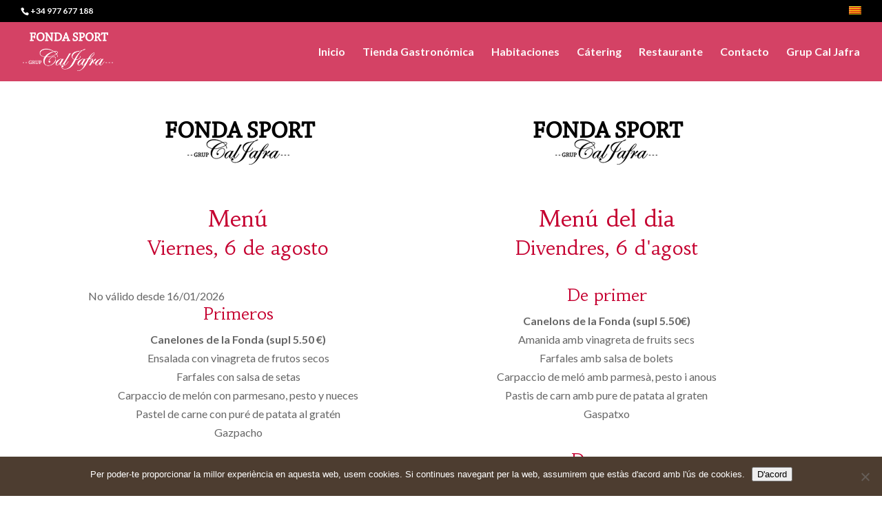

--- FILE ---
content_type: text/css
request_url: https://www.fondasport.net/wp-content/themes/dms3divi/style.css?ver=4.27.4
body_size: 942
content:
/*---------------------------------------------------------------------------------

 Theme Name:   dms3divi
 Theme URI:    http://www.demomentsomtres.com
 Description:  Tema fill de Divi per a Fonda Sport
 Author:       DeMomentSomTres
 Author URI:   http://www.demomentsomtres.com
 Template:     Divi
 Version:      2017.08.23
 License:      GNU General Public License v2 or later
 License URI:  http://www.gnu.org/licenses/gpl-2.0.html

------------------------------ ADDITIONAL CSS HERE ------------------------------*/
h1,h2,h3 {
    font-family:Habibi,serif;
}
h3,h4 {
    color: #666;
}
#main-header {
   /* background: url(/wp-content/themes/dms3divi/imatges/caljafra-cap.jpg);*/
}
.home-quadres img {width:100%;}
#footer-info{line-height:1.4}
.demomentsomtres-dish-list.menu-home a.dms3-permalink {
    font-size:60%;
    float:right;
}
@media all and (min-width:800px) {
    #top-header #et-info {
        max-width:300px!important;
    }
}
#top-menu li.current-menu-item > a {
    color:rgba(255, 255, 255, 0.95)!important;
}
#top-menu li.menu-item > a:hover {
    color:rgba(0, 0, 0, 0.9)!important;
}
#mapa-fonda .et_pb_map {
    height:100%;
}
body.single-dish-list #left-area,
body.single-dish-list #sidebar {
    width:48%!important;
}
body.single-dish-list .et_post_meta_wrapper .post-meta
{
    display:none;
}
body.single-dish-list h1,
body.single-dish-list h2,
body.single-dish-list h3,
body.single-dish-list h4,
body.single-dish-list p,
.dishlist-type
{
    text-align: center!important;
}
body.single-dish-list h1 {
    margin-top:3rem;
}
body.single-dish-list h2 {
    margin-top:0;
}
.sidebar-dish-list .demomentsomtres-restaurant-post .entry-content {
    padding-top:30px;
}
@media print {
    body.single-dish-list {
        margin:0.5cm;
    }
    body.single-dish-list #main-content > .container {
        width:100%;
        max-width:100%;
		font-size:2.9mm;
    }
    body.single-dish-list #top-header,
    body.single-dish-list #main-header,
    body.single-dish-list #main-footer,
    /*body.single-dish-list #sidebar,*/
    body.single-dish-list .et_post_meta_wrapper .post-meta,
    body.single-dish-list #cookie-notice
    {
        display:none!important;
    }
    body.single-dish-list 
    {
        padding-top:0cm;
        padding-left:0;
        padding-right:0;
    }
    body.single-dish-list #left-area,
    body.single-dish-list #sidebar {
        /*width:50%!important;*/
		width:100%!important;
        /*float:left;*/
		float:none;
        clear:none;
		padding-left:0;
		padding-right:0;
	}
	body.single-dish-list #sidebar {
		page-break-before: always;
		margin-top:3mm;
	}
    body.single-dish-list h1,
    body.single-dish-list h2,
    body.single-dish-list h3,
	body.single-dish-list h4,
    body.single-dish-list p,
    .dishlist-type
    {
        color:#000!important;
    }
    body.single-dish-list #main-content>.container {
        padding-top:0rem!important;
    }
    body.single-dish-list h1
    {
        margin-top:1rem;
    }
    body.single-dish-list h1,
    body.single-dish-list h2,
    body.single-dish-list h3 {
		font-size:7.5mm;
        line-height:8mm;
        padding-bottom:0;
    }
    body.single-dish-list p {

        font-size:6mm;
        line-height:6.5mm;
        padding-bottom:0;
		font-style:italic;
		color:#000!important;
    }
    body.single-dish-list h4 {
        font-size:5.4mm;
        line-height:5.6mm;
	}
	body.single-dish-list .entry-content {
		padding:1rem!important;
	}
	body.single-dish-list img {
		margin-top:20mm;
		width:90mm;
		height:auto;
	}
}